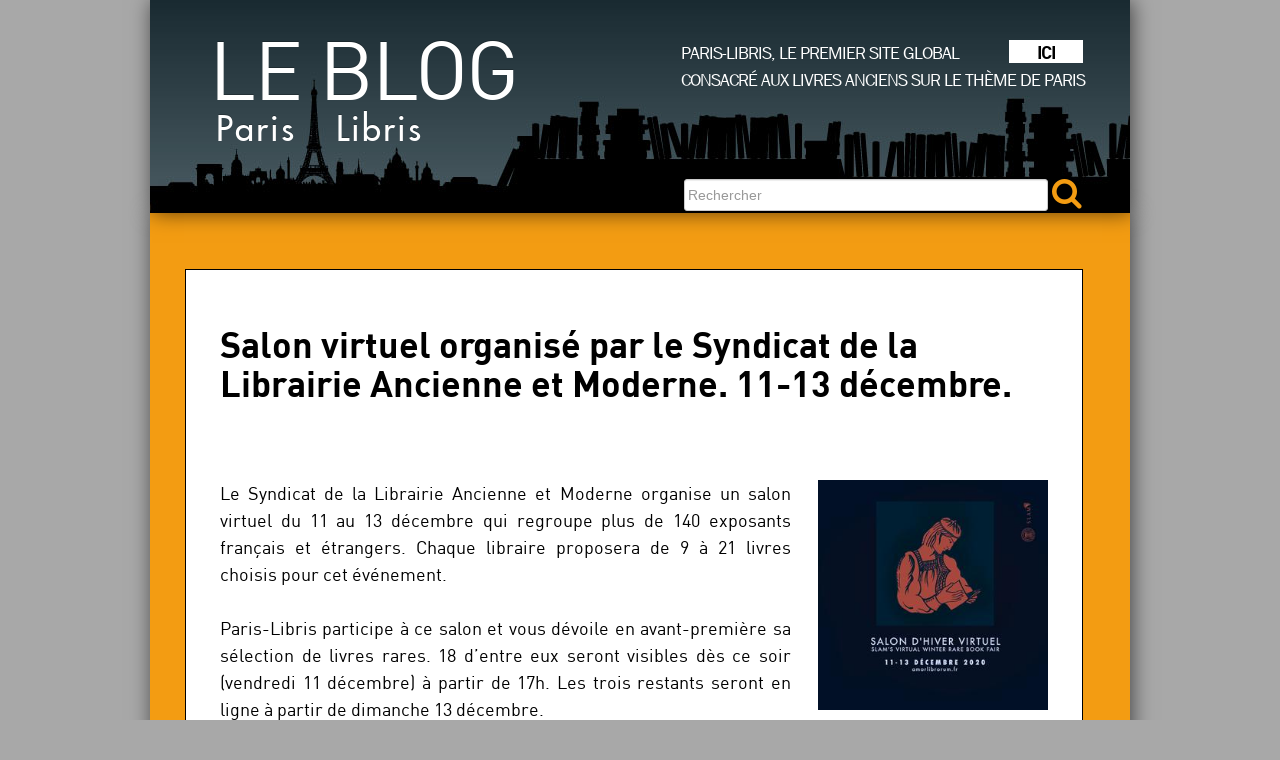

--- FILE ---
content_type: text/html; charset=UTF-8
request_url: https://blog.paris-libris.com/salon-virtuel-organise-par-le-syndicat-de-la-librairie-ancienne-et-moderne-11-13-decembre/
body_size: 13475
content:
<!DOCTYPE html>
<!--[if lt IE 7]>      <html class="no-js lt-ie9 lt-ie8 lt-ie7"> <![endif]-->
<!--[if IE 7]>         <html class="no-js lt-ie9 lt-ie8"> <![endif]-->
<!--[if IE 8]>         <html class="no-js lt-ie9"> <![endif]-->
<!--[if gt IE 8]><!--> <html class="no-js" lang="fr-FR"> <!--<![endif]-->
    <head>
        <!-- <meta charset="utf-8"> -->
        <meta charset="UTF-8" />
        <meta http-equiv="X-UA-Compatible" content="IE=edge,chrome=1" />
        <title>Salon virtuel organisé par le Syndicat de la Librairie Ancienne et Moderne. 11-13 décembre. | Le blog</title>
        <meta name="viewport" content="width=device-width, initial-scale=1" >
        <meta name="description" content="Blog de Paris Libris, le premier site global consacré aux livres anciens sur le thème de Paris" />
        <meta name="keywords" content="bibliographie parisienne, Lacombe, Livres, Paris" />
        <link rel="profile" href="http://gmpg.org/xfn/11">
        <link rel="pingback" href="https://blog.paris-libris.com/xmlrpc.php">
		<link rel="shortcut icon" href="https://blog.paris-libris.com/wp-content/themes/parislibris/img/favicon.ico">

      <meta name='robots' content='max-image-preview:large' />
<link rel='dns-prefetch' href='//fonts.googleapis.com' />
<link rel="alternate" type="application/rss+xml" title="Le blog &raquo; Flux" href="https://blog.paris-libris.com/feed/" />
<link rel="alternate" type="application/rss+xml" title="Le blog &raquo; Flux des commentaires" href="https://blog.paris-libris.com/comments/feed/" />
<link rel="alternate" type="application/rss+xml" title="Le blog &raquo; Salon virtuel organisé par le Syndicat de la Librairie Ancienne et Moderne. 11-13 décembre. Flux des commentaires" href="https://blog.paris-libris.com/salon-virtuel-organise-par-le-syndicat-de-la-librairie-ancienne-et-moderne-11-13-decembre/feed/" />
<link rel="alternate" title="oEmbed (JSON)" type="application/json+oembed" href="https://blog.paris-libris.com/wp-json/oembed/1.0/embed?url=https%3A%2F%2Fblog.paris-libris.com%2Fsalon-virtuel-organise-par-le-syndicat-de-la-librairie-ancienne-et-moderne-11-13-decembre%2F" />
<link rel="alternate" title="oEmbed (XML)" type="text/xml+oembed" href="https://blog.paris-libris.com/wp-json/oembed/1.0/embed?url=https%3A%2F%2Fblog.paris-libris.com%2Fsalon-virtuel-organise-par-le-syndicat-de-la-librairie-ancienne-et-moderne-11-13-decembre%2F&#038;format=xml" />
<style id='wp-img-auto-sizes-contain-inline-css' type='text/css'>
img:is([sizes=auto i],[sizes^="auto," i]){contain-intrinsic-size:3000px 1500px}
/*# sourceURL=wp-img-auto-sizes-contain-inline-css */
</style>
<style id='wp-emoji-styles-inline-css' type='text/css'>

	img.wp-smiley, img.emoji {
		display: inline !important;
		border: none !important;
		box-shadow: none !important;
		height: 1em !important;
		width: 1em !important;
		margin: 0 0.07em !important;
		vertical-align: -0.1em !important;
		background: none !important;
		padding: 0 !important;
	}
/*# sourceURL=wp-emoji-styles-inline-css */
</style>
<style id='wp-block-library-inline-css' type='text/css'>
:root{--wp-block-synced-color:#7a00df;--wp-block-synced-color--rgb:122,0,223;--wp-bound-block-color:var(--wp-block-synced-color);--wp-editor-canvas-background:#ddd;--wp-admin-theme-color:#007cba;--wp-admin-theme-color--rgb:0,124,186;--wp-admin-theme-color-darker-10:#006ba1;--wp-admin-theme-color-darker-10--rgb:0,107,160.5;--wp-admin-theme-color-darker-20:#005a87;--wp-admin-theme-color-darker-20--rgb:0,90,135;--wp-admin-border-width-focus:2px}@media (min-resolution:192dpi){:root{--wp-admin-border-width-focus:1.5px}}.wp-element-button{cursor:pointer}:root .has-very-light-gray-background-color{background-color:#eee}:root .has-very-dark-gray-background-color{background-color:#313131}:root .has-very-light-gray-color{color:#eee}:root .has-very-dark-gray-color{color:#313131}:root .has-vivid-green-cyan-to-vivid-cyan-blue-gradient-background{background:linear-gradient(135deg,#00d084,#0693e3)}:root .has-purple-crush-gradient-background{background:linear-gradient(135deg,#34e2e4,#4721fb 50%,#ab1dfe)}:root .has-hazy-dawn-gradient-background{background:linear-gradient(135deg,#faaca8,#dad0ec)}:root .has-subdued-olive-gradient-background{background:linear-gradient(135deg,#fafae1,#67a671)}:root .has-atomic-cream-gradient-background{background:linear-gradient(135deg,#fdd79a,#004a59)}:root .has-nightshade-gradient-background{background:linear-gradient(135deg,#330968,#31cdcf)}:root .has-midnight-gradient-background{background:linear-gradient(135deg,#020381,#2874fc)}:root{--wp--preset--font-size--normal:16px;--wp--preset--font-size--huge:42px}.has-regular-font-size{font-size:1em}.has-larger-font-size{font-size:2.625em}.has-normal-font-size{font-size:var(--wp--preset--font-size--normal)}.has-huge-font-size{font-size:var(--wp--preset--font-size--huge)}.has-text-align-center{text-align:center}.has-text-align-left{text-align:left}.has-text-align-right{text-align:right}.has-fit-text{white-space:nowrap!important}#end-resizable-editor-section{display:none}.aligncenter{clear:both}.items-justified-left{justify-content:flex-start}.items-justified-center{justify-content:center}.items-justified-right{justify-content:flex-end}.items-justified-space-between{justify-content:space-between}.screen-reader-text{border:0;clip-path:inset(50%);height:1px;margin:-1px;overflow:hidden;padding:0;position:absolute;width:1px;word-wrap:normal!important}.screen-reader-text:focus{background-color:#ddd;clip-path:none;color:#444;display:block;font-size:1em;height:auto;left:5px;line-height:normal;padding:15px 23px 14px;text-decoration:none;top:5px;width:auto;z-index:100000}html :where(.has-border-color){border-style:solid}html :where([style*=border-top-color]){border-top-style:solid}html :where([style*=border-right-color]){border-right-style:solid}html :where([style*=border-bottom-color]){border-bottom-style:solid}html :where([style*=border-left-color]){border-left-style:solid}html :where([style*=border-width]){border-style:solid}html :where([style*=border-top-width]){border-top-style:solid}html :where([style*=border-right-width]){border-right-style:solid}html :where([style*=border-bottom-width]){border-bottom-style:solid}html :where([style*=border-left-width]){border-left-style:solid}html :where(img[class*=wp-image-]){height:auto;max-width:100%}:where(figure){margin:0 0 1em}html :where(.is-position-sticky){--wp-admin--admin-bar--position-offset:var(--wp-admin--admin-bar--height,0px)}@media screen and (max-width:600px){html :where(.is-position-sticky){--wp-admin--admin-bar--position-offset:0px}}

/*# sourceURL=wp-block-library-inline-css */
</style><style id='global-styles-inline-css' type='text/css'>
:root{--wp--preset--aspect-ratio--square: 1;--wp--preset--aspect-ratio--4-3: 4/3;--wp--preset--aspect-ratio--3-4: 3/4;--wp--preset--aspect-ratio--3-2: 3/2;--wp--preset--aspect-ratio--2-3: 2/3;--wp--preset--aspect-ratio--16-9: 16/9;--wp--preset--aspect-ratio--9-16: 9/16;--wp--preset--color--black: #000000;--wp--preset--color--cyan-bluish-gray: #abb8c3;--wp--preset--color--white: #ffffff;--wp--preset--color--pale-pink: #f78da7;--wp--preset--color--vivid-red: #cf2e2e;--wp--preset--color--luminous-vivid-orange: #ff6900;--wp--preset--color--luminous-vivid-amber: #fcb900;--wp--preset--color--light-green-cyan: #7bdcb5;--wp--preset--color--vivid-green-cyan: #00d084;--wp--preset--color--pale-cyan-blue: #8ed1fc;--wp--preset--color--vivid-cyan-blue: #0693e3;--wp--preset--color--vivid-purple: #9b51e0;--wp--preset--gradient--vivid-cyan-blue-to-vivid-purple: linear-gradient(135deg,rgb(6,147,227) 0%,rgb(155,81,224) 100%);--wp--preset--gradient--light-green-cyan-to-vivid-green-cyan: linear-gradient(135deg,rgb(122,220,180) 0%,rgb(0,208,130) 100%);--wp--preset--gradient--luminous-vivid-amber-to-luminous-vivid-orange: linear-gradient(135deg,rgb(252,185,0) 0%,rgb(255,105,0) 100%);--wp--preset--gradient--luminous-vivid-orange-to-vivid-red: linear-gradient(135deg,rgb(255,105,0) 0%,rgb(207,46,46) 100%);--wp--preset--gradient--very-light-gray-to-cyan-bluish-gray: linear-gradient(135deg,rgb(238,238,238) 0%,rgb(169,184,195) 100%);--wp--preset--gradient--cool-to-warm-spectrum: linear-gradient(135deg,rgb(74,234,220) 0%,rgb(151,120,209) 20%,rgb(207,42,186) 40%,rgb(238,44,130) 60%,rgb(251,105,98) 80%,rgb(254,248,76) 100%);--wp--preset--gradient--blush-light-purple: linear-gradient(135deg,rgb(255,206,236) 0%,rgb(152,150,240) 100%);--wp--preset--gradient--blush-bordeaux: linear-gradient(135deg,rgb(254,205,165) 0%,rgb(254,45,45) 50%,rgb(107,0,62) 100%);--wp--preset--gradient--luminous-dusk: linear-gradient(135deg,rgb(255,203,112) 0%,rgb(199,81,192) 50%,rgb(65,88,208) 100%);--wp--preset--gradient--pale-ocean: linear-gradient(135deg,rgb(255,245,203) 0%,rgb(182,227,212) 50%,rgb(51,167,181) 100%);--wp--preset--gradient--electric-grass: linear-gradient(135deg,rgb(202,248,128) 0%,rgb(113,206,126) 100%);--wp--preset--gradient--midnight: linear-gradient(135deg,rgb(2,3,129) 0%,rgb(40,116,252) 100%);--wp--preset--font-size--small: 13px;--wp--preset--font-size--medium: 20px;--wp--preset--font-size--large: 36px;--wp--preset--font-size--x-large: 42px;--wp--preset--spacing--20: 0.44rem;--wp--preset--spacing--30: 0.67rem;--wp--preset--spacing--40: 1rem;--wp--preset--spacing--50: 1.5rem;--wp--preset--spacing--60: 2.25rem;--wp--preset--spacing--70: 3.38rem;--wp--preset--spacing--80: 5.06rem;--wp--preset--shadow--natural: 6px 6px 9px rgba(0, 0, 0, 0.2);--wp--preset--shadow--deep: 12px 12px 50px rgba(0, 0, 0, 0.4);--wp--preset--shadow--sharp: 6px 6px 0px rgba(0, 0, 0, 0.2);--wp--preset--shadow--outlined: 6px 6px 0px -3px rgb(255, 255, 255), 6px 6px rgb(0, 0, 0);--wp--preset--shadow--crisp: 6px 6px 0px rgb(0, 0, 0);}:where(.is-layout-flex){gap: 0.5em;}:where(.is-layout-grid){gap: 0.5em;}body .is-layout-flex{display: flex;}.is-layout-flex{flex-wrap: wrap;align-items: center;}.is-layout-flex > :is(*, div){margin: 0;}body .is-layout-grid{display: grid;}.is-layout-grid > :is(*, div){margin: 0;}:where(.wp-block-columns.is-layout-flex){gap: 2em;}:where(.wp-block-columns.is-layout-grid){gap: 2em;}:where(.wp-block-post-template.is-layout-flex){gap: 1.25em;}:where(.wp-block-post-template.is-layout-grid){gap: 1.25em;}.has-black-color{color: var(--wp--preset--color--black) !important;}.has-cyan-bluish-gray-color{color: var(--wp--preset--color--cyan-bluish-gray) !important;}.has-white-color{color: var(--wp--preset--color--white) !important;}.has-pale-pink-color{color: var(--wp--preset--color--pale-pink) !important;}.has-vivid-red-color{color: var(--wp--preset--color--vivid-red) !important;}.has-luminous-vivid-orange-color{color: var(--wp--preset--color--luminous-vivid-orange) !important;}.has-luminous-vivid-amber-color{color: var(--wp--preset--color--luminous-vivid-amber) !important;}.has-light-green-cyan-color{color: var(--wp--preset--color--light-green-cyan) !important;}.has-vivid-green-cyan-color{color: var(--wp--preset--color--vivid-green-cyan) !important;}.has-pale-cyan-blue-color{color: var(--wp--preset--color--pale-cyan-blue) !important;}.has-vivid-cyan-blue-color{color: var(--wp--preset--color--vivid-cyan-blue) !important;}.has-vivid-purple-color{color: var(--wp--preset--color--vivid-purple) !important;}.has-black-background-color{background-color: var(--wp--preset--color--black) !important;}.has-cyan-bluish-gray-background-color{background-color: var(--wp--preset--color--cyan-bluish-gray) !important;}.has-white-background-color{background-color: var(--wp--preset--color--white) !important;}.has-pale-pink-background-color{background-color: var(--wp--preset--color--pale-pink) !important;}.has-vivid-red-background-color{background-color: var(--wp--preset--color--vivid-red) !important;}.has-luminous-vivid-orange-background-color{background-color: var(--wp--preset--color--luminous-vivid-orange) !important;}.has-luminous-vivid-amber-background-color{background-color: var(--wp--preset--color--luminous-vivid-amber) !important;}.has-light-green-cyan-background-color{background-color: var(--wp--preset--color--light-green-cyan) !important;}.has-vivid-green-cyan-background-color{background-color: var(--wp--preset--color--vivid-green-cyan) !important;}.has-pale-cyan-blue-background-color{background-color: var(--wp--preset--color--pale-cyan-blue) !important;}.has-vivid-cyan-blue-background-color{background-color: var(--wp--preset--color--vivid-cyan-blue) !important;}.has-vivid-purple-background-color{background-color: var(--wp--preset--color--vivid-purple) !important;}.has-black-border-color{border-color: var(--wp--preset--color--black) !important;}.has-cyan-bluish-gray-border-color{border-color: var(--wp--preset--color--cyan-bluish-gray) !important;}.has-white-border-color{border-color: var(--wp--preset--color--white) !important;}.has-pale-pink-border-color{border-color: var(--wp--preset--color--pale-pink) !important;}.has-vivid-red-border-color{border-color: var(--wp--preset--color--vivid-red) !important;}.has-luminous-vivid-orange-border-color{border-color: var(--wp--preset--color--luminous-vivid-orange) !important;}.has-luminous-vivid-amber-border-color{border-color: var(--wp--preset--color--luminous-vivid-amber) !important;}.has-light-green-cyan-border-color{border-color: var(--wp--preset--color--light-green-cyan) !important;}.has-vivid-green-cyan-border-color{border-color: var(--wp--preset--color--vivid-green-cyan) !important;}.has-pale-cyan-blue-border-color{border-color: var(--wp--preset--color--pale-cyan-blue) !important;}.has-vivid-cyan-blue-border-color{border-color: var(--wp--preset--color--vivid-cyan-blue) !important;}.has-vivid-purple-border-color{border-color: var(--wp--preset--color--vivid-purple) !important;}.has-vivid-cyan-blue-to-vivid-purple-gradient-background{background: var(--wp--preset--gradient--vivid-cyan-blue-to-vivid-purple) !important;}.has-light-green-cyan-to-vivid-green-cyan-gradient-background{background: var(--wp--preset--gradient--light-green-cyan-to-vivid-green-cyan) !important;}.has-luminous-vivid-amber-to-luminous-vivid-orange-gradient-background{background: var(--wp--preset--gradient--luminous-vivid-amber-to-luminous-vivid-orange) !important;}.has-luminous-vivid-orange-to-vivid-red-gradient-background{background: var(--wp--preset--gradient--luminous-vivid-orange-to-vivid-red) !important;}.has-very-light-gray-to-cyan-bluish-gray-gradient-background{background: var(--wp--preset--gradient--very-light-gray-to-cyan-bluish-gray) !important;}.has-cool-to-warm-spectrum-gradient-background{background: var(--wp--preset--gradient--cool-to-warm-spectrum) !important;}.has-blush-light-purple-gradient-background{background: var(--wp--preset--gradient--blush-light-purple) !important;}.has-blush-bordeaux-gradient-background{background: var(--wp--preset--gradient--blush-bordeaux) !important;}.has-luminous-dusk-gradient-background{background: var(--wp--preset--gradient--luminous-dusk) !important;}.has-pale-ocean-gradient-background{background: var(--wp--preset--gradient--pale-ocean) !important;}.has-electric-grass-gradient-background{background: var(--wp--preset--gradient--electric-grass) !important;}.has-midnight-gradient-background{background: var(--wp--preset--gradient--midnight) !important;}.has-small-font-size{font-size: var(--wp--preset--font-size--small) !important;}.has-medium-font-size{font-size: var(--wp--preset--font-size--medium) !important;}.has-large-font-size{font-size: var(--wp--preset--font-size--large) !important;}.has-x-large-font-size{font-size: var(--wp--preset--font-size--x-large) !important;}
/*# sourceURL=global-styles-inline-css */
</style>

<style id='classic-theme-styles-inline-css' type='text/css'>
/*! This file is auto-generated */
.wp-block-button__link{color:#fff;background-color:#32373c;border-radius:9999px;box-shadow:none;text-decoration:none;padding:calc(.667em + 2px) calc(1.333em + 2px);font-size:1.125em}.wp-block-file__button{background:#32373c;color:#fff;text-decoration:none}
/*# sourceURL=/wp-includes/css/classic-themes.min.css */
</style>
<link rel='stylesheet' id='bootstrap-css' href='https://blog.paris-libris.com/wp-content/themes/parislibris/css/bootstrap.css?ver=6.9' type='text/css' media='all' />
<link rel='stylesheet' id='bootstrap-theme-css' href='https://blog.paris-libris.com/wp-content/themes/parislibris/css/bootstrap-theme.min.css?ver=6.9' type='text/css' media='all' />
<link rel='stylesheet' id='bricks-style-css' href='https://blog.paris-libris.com/wp-content/themes/parislibris/style.css?ver=6.9' type='text/css' media='all' />
<link rel='stylesheet' id='googlefont-first-css' href='//fonts.googleapis.com/css?family=Josefin+Sans%3A400%2C700&#038;ver=6.9' type='text/css' media='all' />
<link rel='stylesheet' id='googlefont-second-css' href='//fonts.googleapis.com/css?family=Montserrat&#038;ver=6.9' type='text/css' media='all' />
<script type="text/javascript" src="https://blog.paris-libris.com/wp-includes/js/jquery/jquery.min.js?ver=3.7.1" id="jquery-core-js"></script>
<script type="text/javascript" src="https://blog.paris-libris.com/wp-includes/js/jquery/jquery-migrate.min.js?ver=3.4.1" id="jquery-migrate-js"></script>
<link rel="https://api.w.org/" href="https://blog.paris-libris.com/wp-json/" /><link rel="alternate" title="JSON" type="application/json" href="https://blog.paris-libris.com/wp-json/wp/v2/posts/33108" /><link rel="EditURI" type="application/rsd+xml" title="RSD" href="https://blog.paris-libris.com/xmlrpc.php?rsd" />
<meta name="generator" content="WordPress 6.9" />
<link rel="canonical" href="https://blog.paris-libris.com/salon-virtuel-organise-par-le-syndicat-de-la-librairie-ancienne-et-moderne-11-13-decembre/" />
<link rel='shortlink' href='https://blog.paris-libris.com/?p=33108' />
<style type="text/css">.item {background-color:}.post{background-color:}</style><noscript><style>.lazyload[data-src]{display:none !important;}</style></noscript><style>.lazyload{background-image:none !important;}.lazyload:before{background-image:none !important;}</style>  
    </head>
    <body class="wp-singular post-template-default single single-post postid-33108 single-format-standard wp-theme-parislibris">
        
                <header id="head" class="">
            <div class="navbar navbar-inverse navbar-fixed-top head-top banner">
                <div class="container">
                    <div class="navbar-header">
                                                    <a class="navbar-brand" href="https://blog.paris-libris.com/" rel="home">Le blog<span>Paris Libris</span></a>
                        
                        <div class="navbar-sitelink">
                            <a href="http://www.paris-libris.com" target="_blank">Paris-Libris, le premier site global <span>ICI</span> consacré aux livres anciens sur le thème de Paris</a>
                        </div>
                        
                    </div>

                    <form class="navbar-form navbar-right" method="get" id="searchform" action="">
                        <div class="form-group">
                            <input type="text" placeholder="Rechercher" name="s" class="form-control" id="s">
                        </div>
                        <i class="fa fa-search fa-2x"></i>
                        <input type="submit" class="hidden">
                    </form>
                </div>
            </div>
        </header>
    
        <div class="container container-single" id="container">
            
	<div class="row">
		<div class="col-lg-9 col-md-9 col-sm-9 col-xs-12 font">

		
			
<article id="post-33108" class="post-33108 post type-post status-publish format-standard hentry category-actualites-livres-paris">
	<header class="entry-header">
        <div class="entry-meta">
                                </div><!-- .entry-meta -->
		<h1 class="entry-title">Salon virtuel organisé par le Syndicat de la Librairie Ancienne et Moderne. 11-13 décembre.</h1>


	</header><!-- .entry-header -->

	
	<div class="entry-content">
				<p>&nbsp;</p>
<p style="text-align: justify;"><img fetchpriority="high" decoding="async" class="alignright wp-image-33144 lazyload" src="[data-uri]" alt="" width="230" height="230"   data-src="https://blog.paris-libris.com/wp-content/uploads/2020/12/AMORLIBRORUM_-_vignette_1_300x-300x300.jpg" data-srcset="https://blog.paris-libris.com/wp-content/uploads/2020/12/AMORLIBRORUM_-_vignette_1_300x.jpg 300w, https://blog.paris-libris.com/wp-content/uploads/2020/12/AMORLIBRORUM_-_vignette_1_300x-150x150.jpg 150w" data-sizes="auto" data-eio-rwidth="300" data-eio-rheight="300" /><noscript><img fetchpriority="high" decoding="async" class="alignright wp-image-33144" src="https://blog.paris-libris.com/wp-content/uploads/2020/12/AMORLIBRORUM_-_vignette_1_300x-300x300.jpg" alt="" width="230" height="230" srcset="https://blog.paris-libris.com/wp-content/uploads/2020/12/AMORLIBRORUM_-_vignette_1_300x.jpg 300w, https://blog.paris-libris.com/wp-content/uploads/2020/12/AMORLIBRORUM_-_vignette_1_300x-150x150.jpg 150w" sizes="(max-width: 230px) 100vw, 230px" data-eio="l" /></noscript>Le Syndicat de la Librairie Ancienne et Moderne organise un salon virtuel du 11 au 13 décembre qui regroupe plus de 140 exposants français et étrangers. Chaque libraire proposera de 9 à 21 livres choisis pour cet événement.</p>
<p style="text-align: justify;">Paris-Libris participe à ce salon et vous dévoile en avant-première sa sélection de livres rares. 18 d’entre eux seront visibles dès ce soir (vendredi 11 décembre) à partir de 17h. Les trois restants seront en ligne à partir de dimanche 13 décembre.</p>
<p style="text-align: justify;">Nous allons parcourir cinq siècles du XVIe au XXIe autour de quelques thèmes, Paris-Années-folles, Paris-Artistes, Paris-Belle-Epoque, Paris-Ecrivains, Paris-Histoire, Paris interlope, Paris-Monuments, Paris-Quartiers….</p>
<p style="text-align: justify;"><img decoding="async" class="alignleft wp-image-33116 lazyload" src="[data-uri]" alt="" width="150" height="199"   data-src="https://blog.paris-libris.com/wp-content/uploads/2020/12/Corrozet-3-1-225x300.jpg" data-srcset="https://blog.paris-libris.com/wp-content/uploads/2020/12/Corrozet-3-1-225x300.jpg 225w, https://blog.paris-libris.com/wp-content/uploads/2020/12/Corrozet-3-1-768x1024.jpg 768w, https://blog.paris-libris.com/wp-content/uploads/2020/12/Corrozet-3-1-1152x1536.jpg 1152w, https://blog.paris-libris.com/wp-content/uploads/2020/12/Corrozet-3-1-1536x2048.jpg 1536w, https://blog.paris-libris.com/wp-content/uploads/2020/12/Corrozet-3-1-scaled.jpg 810w" data-sizes="auto" data-eio-rwidth="225" data-eio-rheight="300" /><noscript><img decoding="async" class="alignleft wp-image-33116" src="https://blog.paris-libris.com/wp-content/uploads/2020/12/Corrozet-3-1-225x300.jpg" alt="" width="150" height="199" srcset="https://blog.paris-libris.com/wp-content/uploads/2020/12/Corrozet-3-1-225x300.jpg 225w, https://blog.paris-libris.com/wp-content/uploads/2020/12/Corrozet-3-1-768x1024.jpg 768w, https://blog.paris-libris.com/wp-content/uploads/2020/12/Corrozet-3-1-1152x1536.jpg 1152w, https://blog.paris-libris.com/wp-content/uploads/2020/12/Corrozet-3-1-1536x2048.jpg 1536w, https://blog.paris-libris.com/wp-content/uploads/2020/12/Corrozet-3-1-scaled.jpg 810w" sizes="(max-width: 150px) 100vw, 150px" data-eio="l" /></noscript>Commençons par le premier historien de Paris, <strong>Gilles Corrozet</strong> et ses Antiquitez croniques et singularitez de Paris avec les éditions de 1586 et 1588 comprenant les 56 planches de Jean Rabel, c’est le premier guide touristique parisien.</p>
<p style="text-align: justify;"><img decoding="async" class="alignright wp-image-33113 lazyload" src="[data-uri]" alt="" width="150" height="199"   data-src="https://blog.paris-libris.com/wp-content/uploads/2020/12/Bouillard-2-225x300.jpg" data-srcset="https://blog.paris-libris.com/wp-content/uploads/2020/12/Bouillard-2-225x300.jpg 225w, https://blog.paris-libris.com/wp-content/uploads/2020/12/Bouillard-2-768x1024.jpg 768w, https://blog.paris-libris.com/wp-content/uploads/2020/12/Bouillard-2-1152x1536.jpg 1152w, https://blog.paris-libris.com/wp-content/uploads/2020/12/Bouillard-2.jpg 810w" data-sizes="auto" data-eio-rwidth="225" data-eio-rheight="300" /><noscript><img decoding="async" class="alignright wp-image-33113" src="https://blog.paris-libris.com/wp-content/uploads/2020/12/Bouillard-2-225x300.jpg" alt="" width="150" height="199" srcset="https://blog.paris-libris.com/wp-content/uploads/2020/12/Bouillard-2-225x300.jpg 225w, https://blog.paris-libris.com/wp-content/uploads/2020/12/Bouillard-2-768x1024.jpg 768w, https://blog.paris-libris.com/wp-content/uploads/2020/12/Bouillard-2-1152x1536.jpg 1152w, https://blog.paris-libris.com/wp-content/uploads/2020/12/Bouillard-2.jpg 810w" sizes="(max-width: 150px) 100vw, 150px" data-eio="l" /></noscript><img decoding="async" class="alignright wp-image-33121 lazyload" src="[data-uri]" alt="" width="150" height="199"   data-src="https://blog.paris-libris.com/wp-content/uploads/2020/12/Granet-3-225x300.jpg" data-srcset="https://blog.paris-libris.com/wp-content/uploads/2020/12/Granet-3-225x300.jpg 225w, https://blog.paris-libris.com/wp-content/uploads/2020/12/Granet-3-768x1024.jpg 768w, https://blog.paris-libris.com/wp-content/uploads/2020/12/Granet-3-1152x1536.jpg 1152w, https://blog.paris-libris.com/wp-content/uploads/2020/12/Granet-3.jpg 810w" data-sizes="auto" data-eio-rwidth="225" data-eio-rheight="300" /><noscript><img decoding="async" class="alignright wp-image-33121" src="https://blog.paris-libris.com/wp-content/uploads/2020/12/Granet-3-225x300.jpg" alt="" width="150" height="199" srcset="https://blog.paris-libris.com/wp-content/uploads/2020/12/Granet-3-225x300.jpg 225w, https://blog.paris-libris.com/wp-content/uploads/2020/12/Granet-3-768x1024.jpg 768w, https://blog.paris-libris.com/wp-content/uploads/2020/12/Granet-3-1152x1536.jpg 1152w, https://blog.paris-libris.com/wp-content/uploads/2020/12/Granet-3.jpg 810w" sizes="(max-width: 150px) 100vw, 150px" data-eio="l" /></noscript><img decoding="async" class="alignright wp-image-33111 lazyload" src="[data-uri]" alt="" width="150" height="199"   data-src="https://blog.paris-libris.com/wp-content/uploads/2020/12/Beguillet-1-1-225x300.png" data-srcset="https://blog.paris-libris.com/wp-content/uploads/2020/12/Beguillet-1-1-225x300.png 225w, https://blog.paris-libris.com/wp-content/uploads/2020/12/Beguillet-1-1-768x1024.png 768w, https://blog.paris-libris.com/wp-content/uploads/2020/12/Beguillet-1-1-1152x1536.png 1152w, https://blog.paris-libris.com/wp-content/uploads/2020/12/Beguillet-1-1-1536x2048.png 1536w, https://blog.paris-libris.com/wp-content/uploads/2020/12/Beguillet-1-1.png 810w" data-sizes="auto" data-eio-rwidth="225" data-eio-rheight="300" /><noscript><img decoding="async" class="alignright wp-image-33111" src="https://blog.paris-libris.com/wp-content/uploads/2020/12/Beguillet-1-1-225x300.png" alt="" width="150" height="199" srcset="https://blog.paris-libris.com/wp-content/uploads/2020/12/Beguillet-1-1-225x300.png 225w, https://blog.paris-libris.com/wp-content/uploads/2020/12/Beguillet-1-1-768x1024.png 768w, https://blog.paris-libris.com/wp-content/uploads/2020/12/Beguillet-1-1-1152x1536.png 1152w, https://blog.paris-libris.com/wp-content/uploads/2020/12/Beguillet-1-1-1536x2048.png 1536w, https://blog.paris-libris.com/wp-content/uploads/2020/12/Beguillet-1-1.png 810w" sizes="(max-width: 150px) 100vw, 150px" data-eio="l" /></noscript>Poursuivons avec <strong>Dom Jacques</strong> <strong>Bouillard</strong>, un historien bénédictin, qui raconte la longue histoire de l’Abbaye Saint-Germain des Prés (1724), <strong>Jean-Joseph Granet</strong> qui présente les Invalides dans un bel in-folio comprenant 108 planches (1736), <strong>Edme Beguillet et Jean-</strong><strong>Charles Poncelin</strong> qui proposent une large description historique de Paris assortie de fines planches gravées par F.N.Martinet et <strong>Sauveur-Jérôme Morand</strong> chanoine de la Sainte Chapelle qui connaît parfaitement l’histoire du monument qu’il raconte dans Histoire de la Sainte Chapelle Royale du Palais (1790).<strong><img decoding="async" class="alignright wp-image-33126 lazyload" src="[data-uri]" alt="" width="150" height="200"   data-src="https://blog.paris-libris.com/wp-content/uploads/2020/12/Morand-3-225x300.jpg" data-srcset="https://blog.paris-libris.com/wp-content/uploads/2020/12/Morand-3-225x300.jpg 225w, https://blog.paris-libris.com/wp-content/uploads/2020/12/Morand-3-768x1024.jpg 768w, https://blog.paris-libris.com/wp-content/uploads/2020/12/Morand-3-1152x1536.jpg 1152w, https://blog.paris-libris.com/wp-content/uploads/2020/12/Morand-3.jpg 810w" data-sizes="auto" data-eio-rwidth="225" data-eio-rheight="300" /><noscript><img decoding="async" class="alignright wp-image-33126" src="https://blog.paris-libris.com/wp-content/uploads/2020/12/Morand-3-225x300.jpg" alt="" width="150" height="200" srcset="https://blog.paris-libris.com/wp-content/uploads/2020/12/Morand-3-225x300.jpg 225w, https://blog.paris-libris.com/wp-content/uploads/2020/12/Morand-3-768x1024.jpg 768w, https://blog.paris-libris.com/wp-content/uploads/2020/12/Morand-3-1152x1536.jpg 1152w, https://blog.paris-libris.com/wp-content/uploads/2020/12/Morand-3.jpg 810w" sizes="(max-width: 150px) 100vw, 150px" data-eio="l" /></noscript></strong></p>
<p style="text-align: justify;"><img decoding="async" class="alignleft wp-image-33119 lazyload" src="[data-uri]" alt="" width="201" height="151"   data-src="https://blog.paris-libris.com/wp-content/uploads/2020/12/Fournier-Verneuil-3-300x225.jpg" data-srcset="https://blog.paris-libris.com/wp-content/uploads/2020/12/Fournier-Verneuil-3-300x225.jpg 300w, https://blog.paris-libris.com/wp-content/uploads/2020/12/Fournier-Verneuil-3-1024x768.jpg 1024w, https://blog.paris-libris.com/wp-content/uploads/2020/12/Fournier-Verneuil-3-768x576.jpg 768w, https://blog.paris-libris.com/wp-content/uploads/2020/12/Fournier-Verneuil-3.jpg 1440w" data-sizes="auto" data-eio-rwidth="300" data-eio-rheight="225" /><noscript><img decoding="async" class="alignleft wp-image-33119" src="https://blog.paris-libris.com/wp-content/uploads/2020/12/Fournier-Verneuil-3-300x225.jpg" alt="" width="201" height="151" srcset="https://blog.paris-libris.com/wp-content/uploads/2020/12/Fournier-Verneuil-3-300x225.jpg 300w, https://blog.paris-libris.com/wp-content/uploads/2020/12/Fournier-Verneuil-3-1024x768.jpg 1024w, https://blog.paris-libris.com/wp-content/uploads/2020/12/Fournier-Verneuil-3-768x576.jpg 768w, https://blog.paris-libris.com/wp-content/uploads/2020/12/Fournier-Verneuil-3.jpg 1440w" sizes="(max-width: 201px) 100vw, 201px" data-eio="l" /></noscript>Enjambons la Révolution et retrouvons un notaire iconoclaste <strong>Vincent</strong> <strong>Fournier-Verneuil</strong> qui a eu quelques ennuis avec la justice en publiant son ouvrage, Paris. Tableau moral et philosophique (1826) que nous retrouverons sous forme manuscrite.</p>
<p style="text-align: justify;">Arrêtons-nous sur l’évolution du territoire parisien quand <strong>Alfred Delvau</strong> rappelle l’histoire des barrières parisiennes (1865) dans un exemplaire truffé de lettres et de tirages des illustrations d’Emile Thérond.</p>
<p style="text-align: justify;"><img decoding="async" class="alignleft wp-image-33118 lazyload" src="[data-uri]" alt="" width="150" height="200"   data-src="https://blog.paris-libris.com/wp-content/uploads/2020/12/dEsparbès-3-225x300.jpg" data-srcset="https://blog.paris-libris.com/wp-content/uploads/2020/12/dEsparbès-3-225x300.jpg 225w, https://blog.paris-libris.com/wp-content/uploads/2020/12/dEsparbès-3-768x1024.jpg 768w, https://blog.paris-libris.com/wp-content/uploads/2020/12/dEsparbès-3-1152x1536.jpg 1152w, https://blog.paris-libris.com/wp-content/uploads/2020/12/dEsparbès-3.jpg 810w" data-sizes="auto" data-eio-rwidth="225" data-eio-rheight="300" /><noscript><img decoding="async" class="alignleft wp-image-33118" src="https://blog.paris-libris.com/wp-content/uploads/2020/12/dEsparbès-3-225x300.jpg" alt="" width="150" height="200" srcset="https://blog.paris-libris.com/wp-content/uploads/2020/12/dEsparbès-3-225x300.jpg 225w, https://blog.paris-libris.com/wp-content/uploads/2020/12/dEsparbès-3-768x1024.jpg 768w, https://blog.paris-libris.com/wp-content/uploads/2020/12/dEsparbès-3-1152x1536.jpg 1152w, https://blog.paris-libris.com/wp-content/uploads/2020/12/dEsparbès-3.jpg 810w" sizes="(max-width: 150px) 100vw, 150px" data-eio="l" /></noscript><img decoding="async" class="alignleft wp-image-33129 lazyload" src="[data-uri]" alt="" width="149" height="199"   data-src="https://blog.paris-libris.com/wp-content/uploads/2020/12/Ramiro-Faune-parisienne-2-225x300.jpg" data-srcset="https://blog.paris-libris.com/wp-content/uploads/2020/12/Ramiro-Faune-parisienne-2-225x300.jpg 225w, https://blog.paris-libris.com/wp-content/uploads/2020/12/Ramiro-Faune-parisienne-2-768x1024.jpg 768w, https://blog.paris-libris.com/wp-content/uploads/2020/12/Ramiro-Faune-parisienne-2-1152x1536.jpg 1152w, https://blog.paris-libris.com/wp-content/uploads/2020/12/Ramiro-Faune-parisienne-2.jpg 810w" data-sizes="auto" data-eio-rwidth="225" data-eio-rheight="300" /><noscript><img decoding="async" class="alignleft wp-image-33129" src="https://blog.paris-libris.com/wp-content/uploads/2020/12/Ramiro-Faune-parisienne-2-225x300.jpg" alt="" width="149" height="199" srcset="https://blog.paris-libris.com/wp-content/uploads/2020/12/Ramiro-Faune-parisienne-2-225x300.jpg 225w, https://blog.paris-libris.com/wp-content/uploads/2020/12/Ramiro-Faune-parisienne-2-768x1024.jpg 768w, https://blog.paris-libris.com/wp-content/uploads/2020/12/Ramiro-Faune-parisienne-2-1152x1536.jpg 1152w, https://blog.paris-libris.com/wp-content/uploads/2020/12/Ramiro-Faune-parisienne-2.jpg 810w" sizes="(max-width: 149px) 100vw, 149px" data-eio="l" /></noscript><img decoding="async" class="alignleft wp-image-33120 lazyload" src="[data-uri]" alt="" width="150" height="200"   data-src="https://blog.paris-libris.com/wp-content/uploads/2020/12/Goudeau-3-225x300.jpg" data-srcset="https://blog.paris-libris.com/wp-content/uploads/2020/12/Goudeau-3-225x300.jpg 225w, https://blog.paris-libris.com/wp-content/uploads/2020/12/Goudeau-3-768x1024.jpg 768w, https://blog.paris-libris.com/wp-content/uploads/2020/12/Goudeau-3-1152x1536.jpg 1152w, https://blog.paris-libris.com/wp-content/uploads/2020/12/Goudeau-3-1536x2048.jpg 1536w, https://blog.paris-libris.com/wp-content/uploads/2020/12/Goudeau-3-scaled.jpg 810w" data-sizes="auto" data-eio-rwidth="225" data-eio-rheight="300" /><noscript><img decoding="async" class="alignleft wp-image-33120" src="https://blog.paris-libris.com/wp-content/uploads/2020/12/Goudeau-3-225x300.jpg" alt="" width="150" height="200" srcset="https://blog.paris-libris.com/wp-content/uploads/2020/12/Goudeau-3-225x300.jpg 225w, https://blog.paris-libris.com/wp-content/uploads/2020/12/Goudeau-3-768x1024.jpg 768w, https://blog.paris-libris.com/wp-content/uploads/2020/12/Goudeau-3-1152x1536.jpg 1152w, https://blog.paris-libris.com/wp-content/uploads/2020/12/Goudeau-3-1536x2048.jpg 1536w, https://blog.paris-libris.com/wp-content/uploads/2020/12/Goudeau-3-scaled.jpg 810w" sizes="(max-width: 150px) 100vw, 150px" data-eio="l" /></noscript>Après vient le temps de la Belle Epoque, ses spectacles avec les Demi-cabots, le café-concert, le cirque, les forains (1896) et Cours de danse fin de siècle d’<strong>Erasthène Ramiro</strong> (1901), avec son art de vivre dans Paris qui consomme de <strong>Georges Montorgueil</strong> (1893) et Faune parisienne d’<strong>Erasthène Ramiro</strong> (1901).</p>
<p style="text-align: justify;"><img decoding="async" class="alignright wp-image-33115 lazyload" src="[data-uri]" alt="" width="150" height="200"   data-src="https://blog.paris-libris.com/wp-content/uploads/2020/12/Carco-Pigalle-2-225x300.jpg" data-srcset="https://blog.paris-libris.com/wp-content/uploads/2020/12/Carco-Pigalle-2-225x300.jpg 225w, https://blog.paris-libris.com/wp-content/uploads/2020/12/Carco-Pigalle-2-768x1024.jpg 768w, https://blog.paris-libris.com/wp-content/uploads/2020/12/Carco-Pigalle-2-1152x1536.jpg 1152w, https://blog.paris-libris.com/wp-content/uploads/2020/12/Carco-Pigalle-2.jpg 810w" data-sizes="auto" data-eio-rwidth="225" data-eio-rheight="300" /><noscript><img decoding="async" class="alignright wp-image-33115" src="https://blog.paris-libris.com/wp-content/uploads/2020/12/Carco-Pigalle-2-225x300.jpg" alt="" width="150" height="200" srcset="https://blog.paris-libris.com/wp-content/uploads/2020/12/Carco-Pigalle-2-225x300.jpg 225w, https://blog.paris-libris.com/wp-content/uploads/2020/12/Carco-Pigalle-2-768x1024.jpg 768w, https://blog.paris-libris.com/wp-content/uploads/2020/12/Carco-Pigalle-2-1152x1536.jpg 1152w, https://blog.paris-libris.com/wp-content/uploads/2020/12/Carco-Pigalle-2.jpg 810w" sizes="(max-width: 150px) 100vw, 150px" data-eio="l" /></noscript>Et le Paris canaille avec <strong>Francis Carco</strong>, Ces Messieurs-dames, illustrations de Dignimont (1926), Rue Pigalle, <img decoding="async" class="alignright wp-image-33114 lazyload" src="[data-uri]" alt="" width="200" height="150"   data-src="https://blog.paris-libris.com/wp-content/uploads/2020/12/Carco-Dignimont-3-300x225.jpg" data-srcset="https://blog.paris-libris.com/wp-content/uploads/2020/12/Carco-Dignimont-3-300x225.jpg 300w, https://blog.paris-libris.com/wp-content/uploads/2020/12/Carco-Dignimont-3-1024x768.jpg 1024w, https://blog.paris-libris.com/wp-content/uploads/2020/12/Carco-Dignimont-3-768x576.jpg 768w, https://blog.paris-libris.com/wp-content/uploads/2020/12/Carco-Dignimont-3.jpg 1440w" data-sizes="auto" data-eio-rwidth="300" data-eio-rheight="225" /><noscript><img decoding="async" class="alignright wp-image-33114" src="https://blog.paris-libris.com/wp-content/uploads/2020/12/Carco-Dignimont-3-300x225.jpg" alt="" width="200" height="150" srcset="https://blog.paris-libris.com/wp-content/uploads/2020/12/Carco-Dignimont-3-300x225.jpg 300w, https://blog.paris-libris.com/wp-content/uploads/2020/12/Carco-Dignimont-3-1024x768.jpg 1024w, https://blog.paris-libris.com/wp-content/uploads/2020/12/Carco-Dignimont-3-768x576.jpg 768w, https://blog.paris-libris.com/wp-content/uploads/2020/12/Carco-Dignimont-3.jpg 1440w" sizes="(max-width: 200px) 100vw, 200px" data-eio="l" /></noscript>illustrati<img decoding="async" class="alignright wp-image-33123 lazyload" src="[data-uri]" alt="" width="200" height="150"   data-src="https://blog.paris-libris.com/wp-content/uploads/2020/12/Mac-Orlan-5-300x225.jpg" data-srcset="https://blog.paris-libris.com/wp-content/uploads/2020/12/Mac-Orlan-5-300x225.jpg 300w, https://blog.paris-libris.com/wp-content/uploads/2020/12/Mac-Orlan-5-1024x768.jpg 1024w, https://blog.paris-libris.com/wp-content/uploads/2020/12/Mac-Orlan-5-768x576.jpg 768w, https://blog.paris-libris.com/wp-content/uploads/2020/12/Mac-Orlan-5.jpg 1440w" data-sizes="auto" data-eio-rwidth="300" data-eio-rheight="225" /><noscript><img decoding="async" class="alignright wp-image-33123" src="https://blog.paris-libris.com/wp-content/uploads/2020/12/Mac-Orlan-5-300x225.jpg" alt="" width="200" height="150" srcset="https://blog.paris-libris.com/wp-content/uploads/2020/12/Mac-Orlan-5-300x225.jpg 300w, https://blog.paris-libris.com/wp-content/uploads/2020/12/Mac-Orlan-5-1024x768.jpg 1024w, https://blog.paris-libris.com/wp-content/uploads/2020/12/Mac-Orlan-5-768x576.jpg 768w, https://blog.paris-libris.com/wp-content/uploads/2020/12/Mac-Orlan-5.jpg 1440w" sizes="(max-width: 200px) 100vw, 200px" data-eio="l" /></noscript>ons de Vertès (1927), avec <strong>Pierre Mac Orlan</strong> dans Images secrètes de Paris, illustrations d&rsquo;Assire (1928).</p>
<p style="text-align: justify;"><img decoding="async" class="alignleft wp-image-33127 lazyload" src="[data-uri]" alt="" width="150" height="200"   data-src="https://blog.paris-libris.com/wp-content/uploads/2020/12/Parménie-4-225x300.jpg" data-srcset="https://blog.paris-libris.com/wp-content/uploads/2020/12/Parménie-4-225x300.jpg 225w, https://blog.paris-libris.com/wp-content/uploads/2020/12/Parménie-4-768x1024.jpg 768w, https://blog.paris-libris.com/wp-content/uploads/2020/12/Parménie-4-1152x1536.jpg 1152w, https://blog.paris-libris.com/wp-content/uploads/2020/12/Parménie-4.jpg 810w" data-sizes="auto" data-eio-rwidth="225" data-eio-rheight="300" /><noscript><img decoding="async" class="alignleft wp-image-33127" src="https://blog.paris-libris.com/wp-content/uploads/2020/12/Parménie-4-225x300.jpg" alt="" width="150" height="200" srcset="https://blog.paris-libris.com/wp-content/uploads/2020/12/Parménie-4-225x300.jpg 225w, https://blog.paris-libris.com/wp-content/uploads/2020/12/Parménie-4-768x1024.jpg 768w, https://blog.paris-libris.com/wp-content/uploads/2020/12/Parménie-4-1152x1536.jpg 1152w, https://blog.paris-libris.com/wp-content/uploads/2020/12/Parménie-4.jpg 810w" sizes="(max-width: 150px) 100vw, 150px" data-eio="l" /></noscript>Et toujours Montmartre avec <strong>Antoine Parmenie,</strong> Autour de nos Moulins, illustrations de Stenlein, Delâtre et Gen Paul (1922).</p>
<p style="text-align: justify;"><img decoding="async" class="alignright wp-image-33122 lazyload" src="[data-uri]" alt="" width="150" height="200"   data-src="https://blog.paris-libris.com/wp-content/uploads/2020/12/Huysmans-1-1-225x300.png" data-srcset="https://blog.paris-libris.com/wp-content/uploads/2020/12/Huysmans-1-1-225x300.png 225w, https://blog.paris-libris.com/wp-content/uploads/2020/12/Huysmans-1-1-768x1024.png 768w, https://blog.paris-libris.com/wp-content/uploads/2020/12/Huysmans-1-1.png 810w" data-sizes="auto" data-eio-rwidth="225" data-eio-rheight="300" /><noscript><img decoding="async" class="alignright wp-image-33122" src="https://blog.paris-libris.com/wp-content/uploads/2020/12/Huysmans-1-1-225x300.png" alt="" width="150" height="200" srcset="https://blog.paris-libris.com/wp-content/uploads/2020/12/Huysmans-1-1-225x300.png 225w, https://blog.paris-libris.com/wp-content/uploads/2020/12/Huysmans-1-1-768x1024.png 768w, https://blog.paris-libris.com/wp-content/uploads/2020/12/Huysmans-1-1.png 810w" sizes="(max-width: 150px) 100vw, 150px" data-eio="l" /></noscript><img decoding="async" class="alignright wp-image-33125 lazyload" src="[data-uri]" alt="" width="150" height="200"   data-src="https://blog.paris-libris.com/wp-content/uploads/2020/12/Mauriac-1-1-225x300.png" data-srcset="https://blog.paris-libris.com/wp-content/uploads/2020/12/Mauriac-1-1-225x300.png 225w, https://blog.paris-libris.com/wp-content/uploads/2020/12/Mauriac-1-1-768x1024.png 768w, https://blog.paris-libris.com/wp-content/uploads/2020/12/Mauriac-1-1-1152x1536.png 1152w, https://blog.paris-libris.com/wp-content/uploads/2020/12/Mauriac-1-1-1536x2048.png 1536w, https://blog.paris-libris.com/wp-content/uploads/2020/12/Mauriac-1-1.png 810w" data-sizes="auto" data-eio-rwidth="225" data-eio-rheight="300" /><noscript><img decoding="async" class="alignright wp-image-33125" src="https://blog.paris-libris.com/wp-content/uploads/2020/12/Mauriac-1-1-225x300.png" alt="" width="150" height="200" srcset="https://blog.paris-libris.com/wp-content/uploads/2020/12/Mauriac-1-1-225x300.png 225w, https://blog.paris-libris.com/wp-content/uploads/2020/12/Mauriac-1-1-768x1024.png 768w, https://blog.paris-libris.com/wp-content/uploads/2020/12/Mauriac-1-1-1152x1536.png 1152w, https://blog.paris-libris.com/wp-content/uploads/2020/12/Mauriac-1-1-1536x2048.png 1536w, https://blog.paris-libris.com/wp-content/uploads/2020/12/Mauriac-1-1.png 810w" sizes="(max-width: 150px) 100vw, 150px" data-eio="l" /></noscript>Puis il y a les écrivains avec <strong>François Mauriac</strong> qui explore le quartier Saint Sulpice dans Divagation sur Saint-Sulpice (1928), <strong>Joris-Karl Huysmans</strong> qui évoque la symbolique de Notre-Dame, Saint-Merry et Saint-Germain-l’Auxerrois (1928) et <strong>Jules Romains</strong> qui écrit sur les Puissances de Paris (1951).</p>
<p style="text-align: justify;"><img decoding="async" class="alignleft wp-image-33112 lazyload" src="[data-uri]" alt="" width="200" height="150"   data-src="https://blog.paris-libris.com/wp-content/uploads/2020/12/Bonfils-2-300x225.jpg" data-srcset="https://blog.paris-libris.com/wp-content/uploads/2020/12/Bonfils-2-300x225.jpg 300w, https://blog.paris-libris.com/wp-content/uploads/2020/12/Bonfils-2-1024x768.jpg 1024w, https://blog.paris-libris.com/wp-content/uploads/2020/12/Bonfils-2-768x576.jpg 768w, https://blog.paris-libris.com/wp-content/uploads/2020/12/Bonfils-2.jpg 1440w" data-sizes="auto" data-eio-rwidth="300" data-eio-rheight="225" /><noscript><img decoding="async" class="alignleft wp-image-33112" src="https://blog.paris-libris.com/wp-content/uploads/2020/12/Bonfils-2-300x225.jpg" alt="" width="200" height="150" srcset="https://blog.paris-libris.com/wp-content/uploads/2020/12/Bonfils-2-300x225.jpg 300w, https://blog.paris-libris.com/wp-content/uploads/2020/12/Bonfils-2-1024x768.jpg 1024w, https://blog.paris-libris.com/wp-content/uploads/2020/12/Bonfils-2-768x576.jpg 768w, https://blog.paris-libris.com/wp-content/uploads/2020/12/Bonfils-2.jpg 1440w" sizes="(max-width: 200px) 100vw, 200px" data-eio="l" /></noscript><img decoding="async" class="alignleft wp-image-33124 lazyload" src="[data-uri]" alt="" width="150" height="200"   data-src="https://blog.paris-libris.com/wp-content/uploads/2020/12/Marquet-4-225x300.jpg" data-srcset="https://blog.paris-libris.com/wp-content/uploads/2020/12/Marquet-4-225x300.jpg 225w, https://blog.paris-libris.com/wp-content/uploads/2020/12/Marquet-4-768x1024.jpg 768w, https://blog.paris-libris.com/wp-content/uploads/2020/12/Marquet-4-1152x1536.jpg 1152w, https://blog.paris-libris.com/wp-content/uploads/2020/12/Marquet-4.jpg 810w" data-sizes="auto" data-eio-rwidth="225" data-eio-rheight="300" /><noscript><img decoding="async" class="alignleft wp-image-33124" src="https://blog.paris-libris.com/wp-content/uploads/2020/12/Marquet-4-225x300.jpg" alt="" width="150" height="200" srcset="https://blog.paris-libris.com/wp-content/uploads/2020/12/Marquet-4-225x300.jpg 225w, https://blog.paris-libris.com/wp-content/uploads/2020/12/Marquet-4-768x1024.jpg 768w, https://blog.paris-libris.com/wp-content/uploads/2020/12/Marquet-4-1152x1536.jpg 1152w, https://blog.paris-libris.com/wp-content/uploads/2020/12/Marquet-4.jpg 810w" sizes="(max-width: 150px) 100vw, 150px" data-eio="l" /></noscript><img decoding="async" class="alignleft wp-image-33130 lazyload" src="[data-uri]" alt="" width="150" height="200"   data-src="https://blog.paris-libris.com/wp-content/uploads/2020/12/Romains-3-1-225x300.jpg" data-srcset="https://blog.paris-libris.com/wp-content/uploads/2020/12/Romains-3-1-225x300.jpg 225w, https://blog.paris-libris.com/wp-content/uploads/2020/12/Romains-3-1-768x1024.jpg 768w, https://blog.paris-libris.com/wp-content/uploads/2020/12/Romains-3-1-1152x1536.jpg 1152w, https://blog.paris-libris.com/wp-content/uploads/2020/12/Romains-3-1.jpg 810w" data-sizes="auto" data-eio-rwidth="225" data-eio-rheight="300" /><noscript><img decoding="async" class="alignleft wp-image-33130" src="https://blog.paris-libris.com/wp-content/uploads/2020/12/Romains-3-1-225x300.jpg" alt="" width="150" height="200" srcset="https://blog.paris-libris.com/wp-content/uploads/2020/12/Romains-3-1-225x300.jpg 225w, https://blog.paris-libris.com/wp-content/uploads/2020/12/Romains-3-1-768x1024.jpg 768w, https://blog.paris-libris.com/wp-content/uploads/2020/12/Romains-3-1-1152x1536.jpg 1152w, https://blog.paris-libris.com/wp-content/uploads/2020/12/Romains-3-1.jpg 810w" sizes="(max-width: 150px) 100vw, 150px" data-eio="l" /></noscript>Et les artistes <strong>Robert Bonfils</strong> qui grave 16 bois en couleurs sur des vues de Paris (1926), <strong>Albert Marquet</strong> qui illustre Paris dans Rhapsodie parisienne (1950) et <strong>André Lhote</strong> qui laisse quelques croquis dans l’ouvrage de Jules Romains (1951).</p>
<p style="text-align: justify;">Terminons cette présentation par un magnifique ouvrage de <strong>Louise Bourgeois</strong>, Aux vieilles tapisseries (2005), édité chez Yvon Lambert qui a constitué une précieuse collection bibliophilique, « Une Rêverie émanée de mes loisirs » qui associe des artistes et des écrivains.</p>
<p><img decoding="async" class="aligncenter wp-image-33138 lazyload" src="[data-uri]" alt="" width="416" height="262"   data-src="https://blog.paris-libris.com/wp-content/uploads/2020/12/Louise-Bourgeois-Aux-Vieilles-Tapisseries-1-300x189.jpg" data-srcset="https://blog.paris-libris.com/wp-content/uploads/2020/12/Louise-Bourgeois-Aux-Vieilles-Tapisseries-1-300x189.jpg 300w, https://blog.paris-libris.com/wp-content/uploads/2020/12/Louise-Bourgeois-Aux-Vieilles-Tapisseries-1-1024x646.jpg 1024w, https://blog.paris-libris.com/wp-content/uploads/2020/12/Louise-Bourgeois-Aux-Vieilles-Tapisseries-1-768x485.jpg 768w, https://blog.paris-libris.com/wp-content/uploads/2020/12/Louise-Bourgeois-Aux-Vieilles-Tapisseries-1-1536x969.jpg 1536w, https://blog.paris-libris.com/wp-content/uploads/2020/12/Louise-Bourgeois-Aux-Vieilles-Tapisseries-1.jpg 1712w" data-sizes="auto" data-eio-rwidth="300" data-eio-rheight="189" /><noscript><img decoding="async" class="aligncenter wp-image-33138" src="https://blog.paris-libris.com/wp-content/uploads/2020/12/Louise-Bourgeois-Aux-Vieilles-Tapisseries-1-300x189.jpg" alt="" width="416" height="262" srcset="https://blog.paris-libris.com/wp-content/uploads/2020/12/Louise-Bourgeois-Aux-Vieilles-Tapisseries-1-300x189.jpg 300w, https://blog.paris-libris.com/wp-content/uploads/2020/12/Louise-Bourgeois-Aux-Vieilles-Tapisseries-1-1024x646.jpg 1024w, https://blog.paris-libris.com/wp-content/uploads/2020/12/Louise-Bourgeois-Aux-Vieilles-Tapisseries-1-768x485.jpg 768w, https://blog.paris-libris.com/wp-content/uploads/2020/12/Louise-Bourgeois-Aux-Vieilles-Tapisseries-1-1536x969.jpg 1536w, https://blog.paris-libris.com/wp-content/uploads/2020/12/Louise-Bourgeois-Aux-Vieilles-Tapisseries-1.jpg 1712w" sizes="(max-width: 416px) 100vw, 416px" data-eio="l" /></noscript></p>
<p style="text-align: justify;"><strong>Le salon ouvre vendredi 11 décembre à 17h et vous pourrez le découvrir en cliquant sur le lien suivant :  <a href="https://amorlibrorum.getmansvirtual.com/fr">https://amorlibrorum.getmansvirtual.com/fr</a></strong></p>
<p style="text-align: justify;"><strong>Sur les 21 ouvrages, 18 seront présentés les deux premiers jours du salon auxquels s’ajouteront 3 autres ouvrages, le dimanche 13 décembre.</strong></p>
<p style="text-align: justify;">
			</div><!-- .entry-content -->
    <div id="post-nav"><center>        		<ul class="pager">
						            <li><a href="https://blog.paris-libris.com/category/actualites-livres-paris/">Plus d’articles sur le même thème<span class="meta-nav">&rarr;</span></a></li>
		</ul>
        	</center></div>

</article><!-- #post-## -->


			




    	<div id="respond" class="comment-respond">
		<h3 id="reply-title" class="comment-reply-title">Laisser un commentaire <small><a rel="nofollow" id="cancel-comment-reply-link" href="/salon-virtuel-organise-par-le-syndicat-de-la-librairie-ancienne-et-moderne-11-13-decembre/#respond" style="display:none;">Annuler la réponse</a></small></h3><form action="https://blog.paris-libris.com/wp-comments-post.php" method="post" id="commentform" class="comment-form"><p class="comment-notes"><span id="email-notes">Votre adresse e-mail ne sera pas publiée.</span> <span class="required-field-message">Les champs obligatoires sont indiqués avec <span class="required">*</span></span></p><p class="comment-form-comment"><label for="comment">Commentaire <span class="required">*</span></label> <textarea id="comment" name="comment" cols="45" rows="8" maxlength="65525" required></textarea></p><p class="comment-form-author"><label for="author">Nom</label> <span class="required">*</span><input id="author" name="author" type="text" value="" size="30" class="form-control" /></p>
<p class="comment-form-email"><label for="email">E-mail</label> <span class="required">*</span><input id="email" name="email" type="text" value="" size="30"class="form-control" /></p>
<p class="comment-form-url"><label for="url">Site web</label><input id="url" name="url" type="text" value="" size="30" class="form-control"/></p>
<p class="form-submit"><input name="submit" type="submit" id="submit" class="submit" value="Laisser un commentaire" /> <input type='hidden' name='comment_post_ID' value='33108' id='comment_post_ID' />
<input type='hidden' name='comment_parent' id='comment_parent' value='0' />
</p><p style="display: none;"><input type="hidden" id="akismet_comment_nonce" name="akismet_comment_nonce" value="ae0630b065" /></p><p style="display: none !important;" class="akismet-fields-container" data-prefix="ak_"><label>&#916;<textarea name="ak_hp_textarea" cols="45" rows="8" maxlength="100"></textarea></label><input type="hidden" id="ak_js_1" name="ak_js" value="37"/><script>document.getElementById( "ak_js_1" ).setAttribute( "value", ( new Date() ).getTime() );</script></p></form>	</div><!-- #respond -->
	


<script>
jQuery(document).ready(function($) {
$('.form-submit #submit').addClass('btn-cls btn');
});
</script>



		
		</div><!-- #main -->

	</div><!-- #primary -->

<nav class="sub-nav">

    <aside id="categories" class="widget widget_categories">
        <ul>
            <li class="first cat-item cat-item-0 "><a href="https://blog.paris-libris.com" title="Tous les livres">Tous les livres</a></li>
                            <li class="cat-item cat-item-49 ">
					<a href="https://blog.paris-libris.com/category/paris/bibliographie/" title="Paris: Bibliographie">
						Paris &rarr; Bibliographie					</a>
				</li>
                            <li class="cat-item cat-item-48 ">
					<a href="https://blog.paris-libris.com/category/paris/histoire-physique-et-naturelle/" title="Paris: Histoire physique et naturelle">
						Paris &rarr; Histoire physique et naturelle					</a>
				</li>
                            <li class="cat-item cat-item-47 ">
					<a href="https://blog.paris-libris.com/category/paris/histoire-generale/" title="Paris: Histoire générale">
						Paris &rarr; Histoire générale					</a>
				</li>
                            <li class="cat-item cat-item-46 ">
					<a href="https://blog.paris-libris.com/category/paris/topographie/" title="Paris: Topographie">
						Paris &rarr; Topographie					</a>
				</li>
                            <li class="cat-item cat-item-45 ">
					<a href="https://blog.paris-libris.com/category/paris/monuments-et-architecture/" title="Paris: Monuments et architecture">
						Paris &rarr; Monuments et architecture					</a>
				</li>
                            <li class="cat-item cat-item-44 ">
					<a href="https://blog.paris-libris.com/category/paris/histoire-religieuse/" title="Paris: Histoire religieuse">
						Paris &rarr; Histoire religieuse					</a>
				</li>
                            <li class="cat-item cat-item-43 ">
					<a href="https://blog.paris-libris.com/category/paris/histoire-des-lettres-sciences-et-art-a-paris/" title="Paris: Histoire des lettres, sciences et art">
						Paris &rarr; Histoire des lettres, sciences et art					</a>
				</li>
                            <li class="cat-item cat-item-42 ">
					<a href="https://blog.paris-libris.com/category/paris/histoire-des-moeurs-et-coutumes/" title="Paris: Histoire des moeurs et coutumes">
						Paris &rarr; Histoire des moeurs et coutumes					</a>
				</li>
                            <li class="cat-item cat-item-41 ">
					<a href="https://blog.paris-libris.com/category/paris/fetes-et-divertissements/" title="Paris: Fêtes et divertissements">
						Paris &rarr; Fêtes et divertissements					</a>
				</li>
                            <li class="cat-item cat-item-40 ">
					<a href="https://blog.paris-libris.com/category/paris/histoire-civile-et-administrative/" title="Paris: Histoire civile et administrative">
						Paris &rarr; Histoire civile et administrative					</a>
				</li>
                            <li class="cat-item cat-item-39 ">
					<a href="https://blog.paris-libris.com/category/paris/police-et-histoire-judiciaire/" title="Paris: Police et histoire judiciaire">
						Paris &rarr; Police et histoire judiciaire					</a>
				</li>
                            <li class="cat-item cat-item-38 ">
					<a href="https://blog.paris-libris.com/category/paris/environs-de-paris/" title="Paris: Environs de Paris">
						Paris &rarr; Environs de Paris					</a>
				</li>
                            <li class="cat-item cat-item-1 ">
					<a href="https://blog.paris-libris.com/category/autres-livres/" title="Autres livres">
						Autres livres					</a>
				</li>
                            <li class="cat-item cat-item-51 active">
					<a href="https://blog.paris-libris.com/category/actualites-livres-paris/" title="Actualités">
						Actualités					</a>
				</li>
                    </ul>
    </aside>
</nav>


   </div> <!-- /container -->
        
        <footer>
            <div class="pre-footer">
                <div class="footer-archive-bloc">

					
						<img src="[data-uri]" class="img-responsive lazyload" data-src="https://blog.paris-libris.com/wp-content/themes/parislibris/img/logo-footer.png" decoding="async" data-eio-rwidth="456" data-eio-rheight="308"><noscript><img src="https://blog.paris-libris.com/wp-content/themes/parislibris/img/logo-footer.png" class="img-responsive" data-eio="l"></noscript>

						<span class="sr-only">Paris-Libris</span>
				
							
                </div>
                <div class="footer-contact-bloc">
                    <div class="site-footer">
                        <p>Vous souhaitez acquérir un ouvrage <br />ou consulter l'intégralité de notre offre,<br />consultez notre site :<br /> <span><a href="https://www.paris-libris.com">www.paris-libris.com</a></span></p>
                        <p class="site-footer-sublink">Ou <a href="https://www.paris-libris.com/contact" target="_blank">contactez-nous</a> :<img src="[data-uri]" data-src="https://blog.paris-libris.com/wp-content/themes/parislibris/img/contact.png" decoding="async" class="lazyload" data-eio-rwidth="161" data-eio-rheight="18" /><noscript><img src="https://blog.paris-libris.com/wp-content/themes/parislibris/img/contact.png" data-eio="l" /></noscript> </p>
                    </div>
                </div>
            </div>
            <div class="footer">
                <div class="footer-links">
                    <!-- <h3>Ma liste de blogs et de sites</h3> -->
					<div class="footer-logo">
						<ul>
							<li><a href="https://www.ilab.org" target="_blank"><img src="[data-uri]" data-src="https://blog.paris-libris.com/wp-content/themes/parislibris/img/logo-ILAB.jpg" decoding="async" class="lazyload" data-eio-rwidth="359" data-eio-rheight="100" /><noscript><img src="https://blog.paris-libris.com/wp-content/themes/parislibris/img/logo-ILAB.jpg" data-eio="l" /></noscript></a></li>
							<li><a href="http://www.slam-livre.fr" target="_blank"><img src="[data-uri]" data-src="https://blog.paris-libris.com/wp-content/themes/parislibris/img/logo-SLAM.jpg" decoding="async" class="lazyload" data-eio-rwidth="272" data-eio-rheight="100" /><noscript><img src="https://blog.paris-libris.com/wp-content/themes/parislibris/img/logo-SLAM.jpg" data-eio="l" /></noscript></a></li>
						</ul>	
					</div>
					<!-- 
                    <ul>
                        <li><a href="https://bibliomab.wordpress.com" target="_blank">Bibliomab</a></li>
                        <li><a href="http://equipement.paris.fr/bibliotheque-historique-de-la-ville-de-paris-bhvp-16" target="_blank">Bibliothèque Historique de la Ville de Paris</a></li>
                        <li><a href="http://gallica.bnf.fr" target="_blank">Gallica</a></li>
                        <li><a href="http://bibliophilie.blogspot.fr" target="_blank">Le blog du bibliophile</a></li>
                        <li><a href="http://www.mag-bibliophile.fr" target="_blank">Le magazine du bibliophile</a></li>
                        <li><a href="http://livresanciens-tarascon.blogspot.fr" target="_blank">Librairie ancienne et autres trésors</a></li>
						<li><a href="http://www.vivrelemarais.typepad.fr" target="_blank">Vivre le Marais</a></li>
                    </ul>
					-->
                </div>
                <div class="fa-site-footer">
                    <p>
                        <span>Paris Libris</span><br />
                        06 31 40 72 85<br />
						105 Avenue Raymond Poincaré<br />
                        75116 Paris
                    </p>
                </div>
            </div>
        </footer>
        <script type="speculationrules">
{"prefetch":[{"source":"document","where":{"and":[{"href_matches":"/*"},{"not":{"href_matches":["/wp-*.php","/wp-admin/*","/wp-content/uploads/*","/wp-content/*","/wp-content/plugins/*","/wp-content/themes/parislibris/*","/*\\?(.+)"]}},{"not":{"selector_matches":"a[rel~=\"nofollow\"]"}},{"not":{"selector_matches":".no-prefetch, .no-prefetch a"}}]},"eagerness":"conservative"}]}
</script>
<script type="text/javascript" id="eio-lazy-load-js-before">
/* <![CDATA[ */
var eio_lazy_vars = {"exactdn_domain":"","skip_autoscale":0,"bg_min_dpr":1.1,"threshold":0,"use_dpr":1};
//# sourceURL=eio-lazy-load-js-before
/* ]]> */
</script>
<script type="text/javascript" src="https://blog.paris-libris.com/wp-content/plugins/ewww-image-optimizer/includes/lazysizes.min.js?ver=831" id="eio-lazy-load-js" async="async" data-wp-strategy="async"></script>
<script type="text/javascript" src="https://blog.paris-libris.com/wp-content/themes/parislibris/js/main.js?ver=6.9" id="custom-js"></script>
<script type="text/javascript" src="https://blog.paris-libris.com/wp-content/themes/parislibris/js/imageLoaded.js?ver=6.9" id="imageload-js"></script>
<script type="text/javascript" src="https://blog.paris-libris.com/wp-includes/js/imagesloaded.min.js?ver=5.0.0" id="imagesloaded-js"></script>
<script type="text/javascript" src="https://blog.paris-libris.com/wp-includes/js/masonry.min.js?ver=4.2.2" id="masonry-js"></script>
<script type="text/javascript" src="https://blog.paris-libris.com/wp-includes/js/jquery/jquery.masonry.min.js?ver=3.1.2b" id="jquery-masonry-js"></script>
<script type="text/javascript" src="https://blog.paris-libris.com/wp-content/themes/parislibris/js/vendor/modernizr-2.6.2-respond-1.1.0.min.js?ver=6.9" id="modernizr-js"></script>
<script type="text/javascript" src="https://blog.paris-libris.com/wp-content/themes/parislibris/js/vendor/bootstrap.min.js?ver=6.9" id="bootstrap-js-js"></script>
<script type="text/javascript" src="https://blog.paris-libris.com/wp-content/themes/parislibris/js/skip-link-focus-fix.js?ver=20130115" id="bricks-skip-link-focus-fix-js"></script>
<script type="text/javascript" src="https://blog.paris-libris.com/wp-includes/js/comment-reply.min.js?ver=6.9" id="comment-reply-js" async="async" data-wp-strategy="async" fetchpriority="low"></script>
<script defer type="text/javascript" src="https://blog.paris-libris.com/wp-content/plugins/akismet/_inc/akismet-frontend.js?ver=1766242242" id="akismet-frontend-js"></script>
<script id="wp-emoji-settings" type="application/json">
{"baseUrl":"https://s.w.org/images/core/emoji/17.0.2/72x72/","ext":".png","svgUrl":"https://s.w.org/images/core/emoji/17.0.2/svg/","svgExt":".svg","source":{"concatemoji":"https://blog.paris-libris.com/wp-includes/js/wp-emoji-release.min.js?ver=6.9"}}
</script>
<script type="module">
/* <![CDATA[ */
/*! This file is auto-generated */
const a=JSON.parse(document.getElementById("wp-emoji-settings").textContent),o=(window._wpemojiSettings=a,"wpEmojiSettingsSupports"),s=["flag","emoji"];function i(e){try{var t={supportTests:e,timestamp:(new Date).valueOf()};sessionStorage.setItem(o,JSON.stringify(t))}catch(e){}}function c(e,t,n){e.clearRect(0,0,e.canvas.width,e.canvas.height),e.fillText(t,0,0);t=new Uint32Array(e.getImageData(0,0,e.canvas.width,e.canvas.height).data);e.clearRect(0,0,e.canvas.width,e.canvas.height),e.fillText(n,0,0);const a=new Uint32Array(e.getImageData(0,0,e.canvas.width,e.canvas.height).data);return t.every((e,t)=>e===a[t])}function p(e,t){e.clearRect(0,0,e.canvas.width,e.canvas.height),e.fillText(t,0,0);var n=e.getImageData(16,16,1,1);for(let e=0;e<n.data.length;e++)if(0!==n.data[e])return!1;return!0}function u(e,t,n,a){switch(t){case"flag":return n(e,"\ud83c\udff3\ufe0f\u200d\u26a7\ufe0f","\ud83c\udff3\ufe0f\u200b\u26a7\ufe0f")?!1:!n(e,"\ud83c\udde8\ud83c\uddf6","\ud83c\udde8\u200b\ud83c\uddf6")&&!n(e,"\ud83c\udff4\udb40\udc67\udb40\udc62\udb40\udc65\udb40\udc6e\udb40\udc67\udb40\udc7f","\ud83c\udff4\u200b\udb40\udc67\u200b\udb40\udc62\u200b\udb40\udc65\u200b\udb40\udc6e\u200b\udb40\udc67\u200b\udb40\udc7f");case"emoji":return!a(e,"\ud83e\u1fac8")}return!1}function f(e,t,n,a){let r;const o=(r="undefined"!=typeof WorkerGlobalScope&&self instanceof WorkerGlobalScope?new OffscreenCanvas(300,150):document.createElement("canvas")).getContext("2d",{willReadFrequently:!0}),s=(o.textBaseline="top",o.font="600 32px Arial",{});return e.forEach(e=>{s[e]=t(o,e,n,a)}),s}function r(e){var t=document.createElement("script");t.src=e,t.defer=!0,document.head.appendChild(t)}a.supports={everything:!0,everythingExceptFlag:!0},new Promise(t=>{let n=function(){try{var e=JSON.parse(sessionStorage.getItem(o));if("object"==typeof e&&"number"==typeof e.timestamp&&(new Date).valueOf()<e.timestamp+604800&&"object"==typeof e.supportTests)return e.supportTests}catch(e){}return null}();if(!n){if("undefined"!=typeof Worker&&"undefined"!=typeof OffscreenCanvas&&"undefined"!=typeof URL&&URL.createObjectURL&&"undefined"!=typeof Blob)try{var e="postMessage("+f.toString()+"("+[JSON.stringify(s),u.toString(),c.toString(),p.toString()].join(",")+"));",a=new Blob([e],{type:"text/javascript"});const r=new Worker(URL.createObjectURL(a),{name:"wpTestEmojiSupports"});return void(r.onmessage=e=>{i(n=e.data),r.terminate(),t(n)})}catch(e){}i(n=f(s,u,c,p))}t(n)}).then(e=>{for(const n in e)a.supports[n]=e[n],a.supports.everything=a.supports.everything&&a.supports[n],"flag"!==n&&(a.supports.everythingExceptFlag=a.supports.everythingExceptFlag&&a.supports[n]);var t;a.supports.everythingExceptFlag=a.supports.everythingExceptFlag&&!a.supports.flag,a.supports.everything||((t=a.source||{}).concatemoji?r(t.concatemoji):t.wpemoji&&t.twemoji&&(r(t.twemoji),r(t.wpemoji)))});
//# sourceURL=https://blog.paris-libris.com/wp-includes/js/wp-emoji-loader.min.js
/* ]]> */
</script>
 
		<script>
            (function(i,s,o,g,r,a,m){i['GoogleAnalyticsObject']=r;i[r]=i[r]||function(){
            (i[r].q=i[r].q||[]).push(arguments)},i[r].l=1*new Date();a=s.createElement(o),
            m=s.getElementsByTagName(o)[0];a.async=1;a.src=g;m.parentNode.insertBefore(a,m)
            })(window,document,'script','//www.google-analytics.com/analytics.js','ga');

            ga('create', 'UA-73670632-1', 'auto');
            ga('send', 'pageview');

        </script>
    </body>
</html>